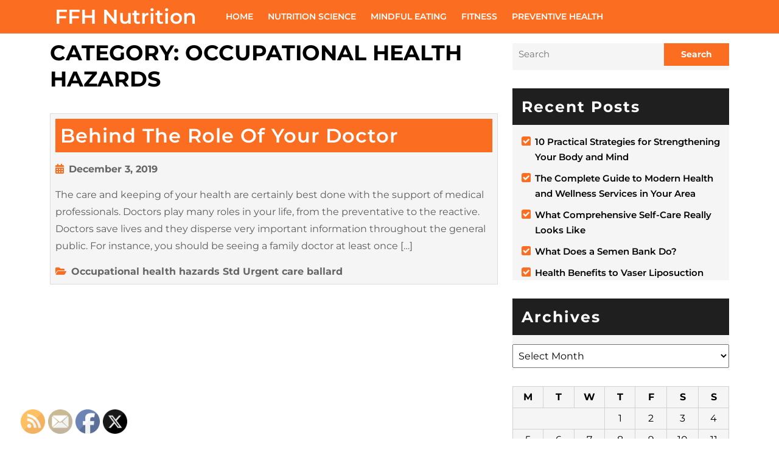

--- FILE ---
content_type: text/html; charset=UTF-8
request_url: https://ffhnutrition.com/category/occupational-health-hazards/
body_size: 12177
content:
<!DOCTYPE html>
<html lang="en-US">
<head>
    <meta charset="UTF-8">
    <meta name="viewport" content="width=device-width">
    <meta name='robots' content='index, follow, max-image-preview:large, max-snippet:-1, max-video-preview:-1' />

	<!-- This site is optimized with the Yoast SEO plugin v26.7 - https://yoast.com/wordpress/plugins/seo/ -->
	<title>Occupational health hazards Archives - FFH Nutrition</title>
	<link rel="canonical" href="https://ffhnutrition.com/category/occupational-health-hazards/" />
	<meta property="og:locale" content="en_US" />
	<meta property="og:type" content="article" />
	<meta property="og:title" content="Occupational health hazards Archives - FFH Nutrition" />
	<meta property="og:url" content="https://ffhnutrition.com/category/occupational-health-hazards/" />
	<meta property="og:site_name" content="FFH Nutrition" />
	<meta name="twitter:card" content="summary_large_image" />
	<!-- / Yoast SEO plugin. -->


<link rel="alternate" type="application/rss+xml" title="FFH Nutrition &raquo; Feed" href="https://ffhnutrition.com/feed/" />
<link rel="alternate" type="application/rss+xml" title="FFH Nutrition &raquo; Occupational health hazards Category Feed" href="https://ffhnutrition.com/category/occupational-health-hazards/feed/" />
<style id='wp-img-auto-sizes-contain-inline-css' type='text/css'>
img:is([sizes=auto i],[sizes^="auto," i]){contain-intrinsic-size:3000px 1500px}
/*# sourceURL=wp-img-auto-sizes-contain-inline-css */
</style>
<style id='wp-emoji-styles-inline-css' type='text/css'>

	img.wp-smiley, img.emoji {
		display: inline !important;
		border: none !important;
		box-shadow: none !important;
		height: 1em !important;
		width: 1em !important;
		margin: 0 0.07em !important;
		vertical-align: -0.1em !important;
		background: none !important;
		padding: 0 !important;
	}
/*# sourceURL=wp-emoji-styles-inline-css */
</style>
<style id='wp-block-library-inline-css' type='text/css'>
:root{--wp-block-synced-color:#7a00df;--wp-block-synced-color--rgb:122,0,223;--wp-bound-block-color:var(--wp-block-synced-color);--wp-editor-canvas-background:#ddd;--wp-admin-theme-color:#007cba;--wp-admin-theme-color--rgb:0,124,186;--wp-admin-theme-color-darker-10:#006ba1;--wp-admin-theme-color-darker-10--rgb:0,107,160.5;--wp-admin-theme-color-darker-20:#005a87;--wp-admin-theme-color-darker-20--rgb:0,90,135;--wp-admin-border-width-focus:2px}@media (min-resolution:192dpi){:root{--wp-admin-border-width-focus:1.5px}}.wp-element-button{cursor:pointer}:root .has-very-light-gray-background-color{background-color:#eee}:root .has-very-dark-gray-background-color{background-color:#313131}:root .has-very-light-gray-color{color:#eee}:root .has-very-dark-gray-color{color:#313131}:root .has-vivid-green-cyan-to-vivid-cyan-blue-gradient-background{background:linear-gradient(135deg,#00d084,#0693e3)}:root .has-purple-crush-gradient-background{background:linear-gradient(135deg,#34e2e4,#4721fb 50%,#ab1dfe)}:root .has-hazy-dawn-gradient-background{background:linear-gradient(135deg,#faaca8,#dad0ec)}:root .has-subdued-olive-gradient-background{background:linear-gradient(135deg,#fafae1,#67a671)}:root .has-atomic-cream-gradient-background{background:linear-gradient(135deg,#fdd79a,#004a59)}:root .has-nightshade-gradient-background{background:linear-gradient(135deg,#330968,#31cdcf)}:root .has-midnight-gradient-background{background:linear-gradient(135deg,#020381,#2874fc)}:root{--wp--preset--font-size--normal:16px;--wp--preset--font-size--huge:42px}.has-regular-font-size{font-size:1em}.has-larger-font-size{font-size:2.625em}.has-normal-font-size{font-size:var(--wp--preset--font-size--normal)}.has-huge-font-size{font-size:var(--wp--preset--font-size--huge)}.has-text-align-center{text-align:center}.has-text-align-left{text-align:left}.has-text-align-right{text-align:right}.has-fit-text{white-space:nowrap!important}#end-resizable-editor-section{display:none}.aligncenter{clear:both}.items-justified-left{justify-content:flex-start}.items-justified-center{justify-content:center}.items-justified-right{justify-content:flex-end}.items-justified-space-between{justify-content:space-between}.screen-reader-text{border:0;clip-path:inset(50%);height:1px;margin:-1px;overflow:hidden;padding:0;position:absolute;width:1px;word-wrap:normal!important}.screen-reader-text:focus{background-color:#ddd;clip-path:none;color:#444;display:block;font-size:1em;height:auto;left:5px;line-height:normal;padding:15px 23px 14px;text-decoration:none;top:5px;width:auto;z-index:100000}html :where(.has-border-color){border-style:solid}html :where([style*=border-top-color]){border-top-style:solid}html :where([style*=border-right-color]){border-right-style:solid}html :where([style*=border-bottom-color]){border-bottom-style:solid}html :where([style*=border-left-color]){border-left-style:solid}html :where([style*=border-width]){border-style:solid}html :where([style*=border-top-width]){border-top-style:solid}html :where([style*=border-right-width]){border-right-style:solid}html :where([style*=border-bottom-width]){border-bottom-style:solid}html :where([style*=border-left-width]){border-left-style:solid}html :where(img[class*=wp-image-]){height:auto;max-width:100%}:where(figure){margin:0 0 1em}html :where(.is-position-sticky){--wp-admin--admin-bar--position-offset:var(--wp-admin--admin-bar--height,0px)}@media screen and (max-width:600px){html :where(.is-position-sticky){--wp-admin--admin-bar--position-offset:0px}}

/*# sourceURL=wp-block-library-inline-css */
</style><style id='global-styles-inline-css' type='text/css'>
:root{--wp--preset--aspect-ratio--square: 1;--wp--preset--aspect-ratio--4-3: 4/3;--wp--preset--aspect-ratio--3-4: 3/4;--wp--preset--aspect-ratio--3-2: 3/2;--wp--preset--aspect-ratio--2-3: 2/3;--wp--preset--aspect-ratio--16-9: 16/9;--wp--preset--aspect-ratio--9-16: 9/16;--wp--preset--color--black: #000000;--wp--preset--color--cyan-bluish-gray: #abb8c3;--wp--preset--color--white: #ffffff;--wp--preset--color--pale-pink: #f78da7;--wp--preset--color--vivid-red: #cf2e2e;--wp--preset--color--luminous-vivid-orange: #ff6900;--wp--preset--color--luminous-vivid-amber: #fcb900;--wp--preset--color--light-green-cyan: #7bdcb5;--wp--preset--color--vivid-green-cyan: #00d084;--wp--preset--color--pale-cyan-blue: #8ed1fc;--wp--preset--color--vivid-cyan-blue: #0693e3;--wp--preset--color--vivid-purple: #9b51e0;--wp--preset--gradient--vivid-cyan-blue-to-vivid-purple: linear-gradient(135deg,rgb(6,147,227) 0%,rgb(155,81,224) 100%);--wp--preset--gradient--light-green-cyan-to-vivid-green-cyan: linear-gradient(135deg,rgb(122,220,180) 0%,rgb(0,208,130) 100%);--wp--preset--gradient--luminous-vivid-amber-to-luminous-vivid-orange: linear-gradient(135deg,rgb(252,185,0) 0%,rgb(255,105,0) 100%);--wp--preset--gradient--luminous-vivid-orange-to-vivid-red: linear-gradient(135deg,rgb(255,105,0) 0%,rgb(207,46,46) 100%);--wp--preset--gradient--very-light-gray-to-cyan-bluish-gray: linear-gradient(135deg,rgb(238,238,238) 0%,rgb(169,184,195) 100%);--wp--preset--gradient--cool-to-warm-spectrum: linear-gradient(135deg,rgb(74,234,220) 0%,rgb(151,120,209) 20%,rgb(207,42,186) 40%,rgb(238,44,130) 60%,rgb(251,105,98) 80%,rgb(254,248,76) 100%);--wp--preset--gradient--blush-light-purple: linear-gradient(135deg,rgb(255,206,236) 0%,rgb(152,150,240) 100%);--wp--preset--gradient--blush-bordeaux: linear-gradient(135deg,rgb(254,205,165) 0%,rgb(254,45,45) 50%,rgb(107,0,62) 100%);--wp--preset--gradient--luminous-dusk: linear-gradient(135deg,rgb(255,203,112) 0%,rgb(199,81,192) 50%,rgb(65,88,208) 100%);--wp--preset--gradient--pale-ocean: linear-gradient(135deg,rgb(255,245,203) 0%,rgb(182,227,212) 50%,rgb(51,167,181) 100%);--wp--preset--gradient--electric-grass: linear-gradient(135deg,rgb(202,248,128) 0%,rgb(113,206,126) 100%);--wp--preset--gradient--midnight: linear-gradient(135deg,rgb(2,3,129) 0%,rgb(40,116,252) 100%);--wp--preset--font-size--small: 13px;--wp--preset--font-size--medium: 20px;--wp--preset--font-size--large: 36px;--wp--preset--font-size--x-large: 42px;--wp--preset--spacing--20: 0.44rem;--wp--preset--spacing--30: 0.67rem;--wp--preset--spacing--40: 1rem;--wp--preset--spacing--50: 1.5rem;--wp--preset--spacing--60: 2.25rem;--wp--preset--spacing--70: 3.38rem;--wp--preset--spacing--80: 5.06rem;--wp--preset--shadow--natural: 6px 6px 9px rgba(0, 0, 0, 0.2);--wp--preset--shadow--deep: 12px 12px 50px rgba(0, 0, 0, 0.4);--wp--preset--shadow--sharp: 6px 6px 0px rgba(0, 0, 0, 0.2);--wp--preset--shadow--outlined: 6px 6px 0px -3px rgb(255, 255, 255), 6px 6px rgb(0, 0, 0);--wp--preset--shadow--crisp: 6px 6px 0px rgb(0, 0, 0);}:where(.is-layout-flex){gap: 0.5em;}:where(.is-layout-grid){gap: 0.5em;}body .is-layout-flex{display: flex;}.is-layout-flex{flex-wrap: wrap;align-items: center;}.is-layout-flex > :is(*, div){margin: 0;}body .is-layout-grid{display: grid;}.is-layout-grid > :is(*, div){margin: 0;}:where(.wp-block-columns.is-layout-flex){gap: 2em;}:where(.wp-block-columns.is-layout-grid){gap: 2em;}:where(.wp-block-post-template.is-layout-flex){gap: 1.25em;}:where(.wp-block-post-template.is-layout-grid){gap: 1.25em;}.has-black-color{color: var(--wp--preset--color--black) !important;}.has-cyan-bluish-gray-color{color: var(--wp--preset--color--cyan-bluish-gray) !important;}.has-white-color{color: var(--wp--preset--color--white) !important;}.has-pale-pink-color{color: var(--wp--preset--color--pale-pink) !important;}.has-vivid-red-color{color: var(--wp--preset--color--vivid-red) !important;}.has-luminous-vivid-orange-color{color: var(--wp--preset--color--luminous-vivid-orange) !important;}.has-luminous-vivid-amber-color{color: var(--wp--preset--color--luminous-vivid-amber) !important;}.has-light-green-cyan-color{color: var(--wp--preset--color--light-green-cyan) !important;}.has-vivid-green-cyan-color{color: var(--wp--preset--color--vivid-green-cyan) !important;}.has-pale-cyan-blue-color{color: var(--wp--preset--color--pale-cyan-blue) !important;}.has-vivid-cyan-blue-color{color: var(--wp--preset--color--vivid-cyan-blue) !important;}.has-vivid-purple-color{color: var(--wp--preset--color--vivid-purple) !important;}.has-black-background-color{background-color: var(--wp--preset--color--black) !important;}.has-cyan-bluish-gray-background-color{background-color: var(--wp--preset--color--cyan-bluish-gray) !important;}.has-white-background-color{background-color: var(--wp--preset--color--white) !important;}.has-pale-pink-background-color{background-color: var(--wp--preset--color--pale-pink) !important;}.has-vivid-red-background-color{background-color: var(--wp--preset--color--vivid-red) !important;}.has-luminous-vivid-orange-background-color{background-color: var(--wp--preset--color--luminous-vivid-orange) !important;}.has-luminous-vivid-amber-background-color{background-color: var(--wp--preset--color--luminous-vivid-amber) !important;}.has-light-green-cyan-background-color{background-color: var(--wp--preset--color--light-green-cyan) !important;}.has-vivid-green-cyan-background-color{background-color: var(--wp--preset--color--vivid-green-cyan) !important;}.has-pale-cyan-blue-background-color{background-color: var(--wp--preset--color--pale-cyan-blue) !important;}.has-vivid-cyan-blue-background-color{background-color: var(--wp--preset--color--vivid-cyan-blue) !important;}.has-vivid-purple-background-color{background-color: var(--wp--preset--color--vivid-purple) !important;}.has-black-border-color{border-color: var(--wp--preset--color--black) !important;}.has-cyan-bluish-gray-border-color{border-color: var(--wp--preset--color--cyan-bluish-gray) !important;}.has-white-border-color{border-color: var(--wp--preset--color--white) !important;}.has-pale-pink-border-color{border-color: var(--wp--preset--color--pale-pink) !important;}.has-vivid-red-border-color{border-color: var(--wp--preset--color--vivid-red) !important;}.has-luminous-vivid-orange-border-color{border-color: var(--wp--preset--color--luminous-vivid-orange) !important;}.has-luminous-vivid-amber-border-color{border-color: var(--wp--preset--color--luminous-vivid-amber) !important;}.has-light-green-cyan-border-color{border-color: var(--wp--preset--color--light-green-cyan) !important;}.has-vivid-green-cyan-border-color{border-color: var(--wp--preset--color--vivid-green-cyan) !important;}.has-pale-cyan-blue-border-color{border-color: var(--wp--preset--color--pale-cyan-blue) !important;}.has-vivid-cyan-blue-border-color{border-color: var(--wp--preset--color--vivid-cyan-blue) !important;}.has-vivid-purple-border-color{border-color: var(--wp--preset--color--vivid-purple) !important;}.has-vivid-cyan-blue-to-vivid-purple-gradient-background{background: var(--wp--preset--gradient--vivid-cyan-blue-to-vivid-purple) !important;}.has-light-green-cyan-to-vivid-green-cyan-gradient-background{background: var(--wp--preset--gradient--light-green-cyan-to-vivid-green-cyan) !important;}.has-luminous-vivid-amber-to-luminous-vivid-orange-gradient-background{background: var(--wp--preset--gradient--luminous-vivid-amber-to-luminous-vivid-orange) !important;}.has-luminous-vivid-orange-to-vivid-red-gradient-background{background: var(--wp--preset--gradient--luminous-vivid-orange-to-vivid-red) !important;}.has-very-light-gray-to-cyan-bluish-gray-gradient-background{background: var(--wp--preset--gradient--very-light-gray-to-cyan-bluish-gray) !important;}.has-cool-to-warm-spectrum-gradient-background{background: var(--wp--preset--gradient--cool-to-warm-spectrum) !important;}.has-blush-light-purple-gradient-background{background: var(--wp--preset--gradient--blush-light-purple) !important;}.has-blush-bordeaux-gradient-background{background: var(--wp--preset--gradient--blush-bordeaux) !important;}.has-luminous-dusk-gradient-background{background: var(--wp--preset--gradient--luminous-dusk) !important;}.has-pale-ocean-gradient-background{background: var(--wp--preset--gradient--pale-ocean) !important;}.has-electric-grass-gradient-background{background: var(--wp--preset--gradient--electric-grass) !important;}.has-midnight-gradient-background{background: var(--wp--preset--gradient--midnight) !important;}.has-small-font-size{font-size: var(--wp--preset--font-size--small) !important;}.has-medium-font-size{font-size: var(--wp--preset--font-size--medium) !important;}.has-large-font-size{font-size: var(--wp--preset--font-size--large) !important;}.has-x-large-font-size{font-size: var(--wp--preset--font-size--x-large) !important;}
/*# sourceURL=global-styles-inline-css */
</style>

<style id='classic-theme-styles-inline-css' type='text/css'>
/*! This file is auto-generated */
.wp-block-button__link{color:#fff;background-color:#32373c;border-radius:9999px;box-shadow:none;text-decoration:none;padding:calc(.667em + 2px) calc(1.333em + 2px);font-size:1.125em}.wp-block-file__button{background:#32373c;color:#fff;text-decoration:none}
/*# sourceURL=/wp-includes/css/classic-themes.min.css */
</style>
<link rel='stylesheet' id='SFSImainCss-css' href='https://ffhnutrition.com/wp-content/plugins/ultimate-social-media-icons/css/sfsi-style.css?ver=2.9.6' type='text/css' media='all' />
<link rel='stylesheet' id='food-restaurant-font-css' href='https://ffhnutrition.com/wp-content/fonts/347f41da2df760c0fdca1df8fb757162.css?ver=6.9' type='text/css' media='all' />
<link rel='stylesheet' id='bootstrap-css-css' href='https://ffhnutrition.com/wp-content/themes/food-restaurant/css/bootstrap.css?ver=6.9' type='text/css' media='all' />
<link rel='stylesheet' id='food-restaurant-basic-style-css' href='https://ffhnutrition.com/wp-content/themes/food-restaurant/style.css?ver=6.9' type='text/css' media='all' />
<style id='food-restaurant-basic-style-inline-css' type='text/css'>

			p{
			    color:!important;
			    font-family: ;
			    font-size: ;
			}
			a{
			    color:!important;
			    font-family: ;
			}
			li{
			    color:!important;
			    font-family: ;
			}
			h1{
			    color:!important;
			    font-family: !important;
			    font-size: !important;
			}
			h2{
			    color:!important;
			    font-family: !important;
			    font-size: !important;
			}
			h3{
			    color:!important;
			    font-family: !important;
			    font-size: !important;
			}
			h4{
			    color:!important;
			    font-family: !important;
			    font-size: !important;
			}
			h5{
			    color:!important;
			    font-family: !important;
			    font-size: !important;
			}
			h6{
			    color:!important;
			    font-family: !important;
			    font-size: !important;
			}
			h3.widget-title{
			    color:!important;
			}
			.widget li a, aside#categories-5 li a, .footersec aside.widget p{
			    color:!important;
			}
		
.copyright{text-align: center;}body{max-width: 100%;}.primary-navigation ul ul{animation:  1s ease;}.footersec{background-color: ;}.copyright a{color: ;}.copyright-wrapper{background-color: ;}.header .logo a{font-size: 33px;}.header .logo p{font-size: 14px;}.header .logo img{width: px !important;}#slider img{opacity: ;}#slider .inner_carousel h1{font-size: px;}#slider .inner_carousel p{font-size: px;}#slider .inner_carousel h1{color: ;}#slider .inner_carousel p{color: ;}#slider .buy-now-btn a{color: ; background-color: ;}.service-box-img img{height: px;}.blog-head strong{font-size: px;}.blog-head p.sub-heading{font-size: px;}.blog-head p{font-size: px;}section#products .wc-block-components-product-title a{font-size: px !important;}#products{background-color: ;}.blog-head strong{color: ;}.blog-head p.sub-heading{color: ;}.blog-head p{color: ;}.box-image p{color: ;}.copyright a{font-size: px;}
/*# sourceURL=food-restaurant-basic-style-inline-css */
</style>
<link rel='stylesheet' id='font-awesome-css-css' href='https://ffhnutrition.com/wp-content/themes/food-restaurant/css/fontawesome-all.css?ver=6.9' type='text/css' media='all' />
<link rel='stylesheet' id='custom-aniumations-css' href='https://ffhnutrition.com/wp-content/themes/food-restaurant/css/animations.css?ver=6.9' type='text/css' media='all' />
<script type="text/javascript" src="https://ffhnutrition.com/wp-includes/js/jquery/jquery.min.js?ver=3.7.1" id="jquery-core-js"></script>
<script type="text/javascript" src="https://ffhnutrition.com/wp-includes/js/jquery/jquery-migrate.min.js?ver=3.4.1" id="jquery-migrate-js"></script>
<script type="text/javascript" src="https://ffhnutrition.com/wp-content/themes/food-restaurant/js/custom.js?ver=6.9" id="food-restaurant-customscripts-js"></script>
<link rel="https://api.w.org/" href="https://ffhnutrition.com/wp-json/" /><link rel="alternate" title="JSON" type="application/json" href="https://ffhnutrition.com/wp-json/wp/v2/categories/85" /><link rel="EditURI" type="application/rsd+xml" title="RSD" href="https://ffhnutrition.com/xmlrpc.php?rsd" />
<meta name="generator" content="WordPress 6.9" />


<!-- This site is optimized with the Schema plugin v1.7.9.6 - https://schema.press -->
<script type="application/ld+json">{"@context":"https:\/\/schema.org\/","@type":"CollectionPage","headline":"Occupational health hazardsCategory","description":"","url":"https:\/\/ffhnutrition.com\/category\/occupational-health-hazards\/","sameAs":[],"hasPart":[{"@context":"https:\/\/schema.org\/","@type":"BlogPosting","mainEntityOfPage":{"@type":"WebPage","@id":"https:\/\/ffhnutrition.com\/2019\/12\/03\/behind-the-role-of-your-doctor\/"},"url":"https:\/\/ffhnutrition.com\/2019\/12\/03\/behind-the-role-of-your-doctor\/","headline":"Behind The Role Of Your Doctor","datePublished":"2019-12-03T21:10:07+00:00","dateModified":"2024-11-22T10:54:37+00:00","publisher":{"@type":"Organization","@id":"https:\/\/ffhnutrition.com\/#organization","name":"FFH Nutrition","logo":{"@type":"ImageObject","url":"","width":600,"height":60}},"articleSection":"Occupational health hazards","description":"The care and keeping of your health are certainly best done with the support of medical professionals. Doctors play many roles in your life, from the preventative to the reactive. Doctors save lives and they disperse very important information throughout the general public. For instance, you should be seeing","author":{"@type":"Person","name":"FFH Nutrition","url":"https:\/\/ffhnutrition.com\/author\/food-and-drink\/","image":{"@type":"ImageObject","url":"https:\/\/secure.gravatar.com\/avatar\/9baecf92bae6639a4e61738fb5c8b53b063b214f232b91bd950a7b295f0cd154?s=96&d=mm&r=g","height":96,"width":96}}}]}</script>

<meta name="follow.[base64]" content="mY4nJVgmf5j6UV2AGkNH"/><meta name="generator" content="speculation-rules 1.6.0">
		<style type="text/css" id="wp-custom-css">
			.single .entry-content iframe {
    max-width: 100%;
}
footer{
	display:none;
}
@media only screen and (max-width:768px){
	h1, h1 a, h1 span{
	font-size:32px !important;
	}
	h2, h2 a, h2 span{
	font-size:26px !important;
	}
	h3, h3 a, h3 span{
	font-size:20px !important;
	}
	h4, h4 a, h4 span{
	font-size:18px !important;
	}
}
@media only screen and (min-width:769px) and (max-width:1024px){
	h1, h1 a, h1 span{
	font-size:35px !important;
	}
	h2, h2 a, h2 span{
	font-size:32px !important;
	}
	h3, h3 a, h3 span{
	font-size:20px !important;
	}
	h4, h4 a, h4 span{
	font-size:18px !important;
	}
}
@media only screen and (min-width:1025px){
	h1, h1 a, h1 span{
	font-size:35px !important;
	}
	h2, h2 a, h2 span{
	font-size:32px !important;
	}
	h3, h3 a, h3 span{
	font-size:20px !important;
	}
	h4, h4 a, h4 span{
	font-size:18px !important;
	}
}
body p, body div{
	font-size:16px;
}
h1, h2, h3, h4, h1 a, h2 a, h3 a, h4 a, h1 span, h2 span, h3 span, h4 span{
	line-height:normal !Important;
}
div#footersect p {
    margin-bottom: 0 !important;
    color: #fff !important;
	text-align:center;
}
div#footersect a:hover {
    color: #fff !important;
}
div#footersect a {
    color: #FB6D21 !important;
}
div#footersect {
	margin-top:50px;
    background: #131313;
    padding: 20px;
}		</style>
		</head>
<body data-rsssl=1 class="archive category category-occupational-health-hazards category-85 wp-embed-responsive wp-theme-food-restaurant sfsi_actvite_theme_default">
        <header role="banner" class="position-relative">
        <a class="screen-reader-text skip-link" href="#main">Skip to content</a>
        <div class="close-sticky ">
            <div class="header">
                <div class="container">
                    <div class="row m-0">
                        <div class="col-lg-3 col-md-6 col-9 p-0 align-self-center">
                            <div class="logo m-0 p-2">
                                                                                                                                                                                                                            <p class="site-title"><a href="https://ffhnutrition.com/" rel="home">FFH Nutrition</a></p>
                                                                                                                                                                            </div>
                        </div>
                        <div class="col-lg-9 col-md-6 col-3 p-0 align-self-center">
                            <div class="menubox">
                                                                    <div class="toggle-menu responsive-menu">
                                        <button role="tab" class="resToggle" onclick="food_restaurant_resmenu_open()"><i class="fas fa-bars"></i><span class="screen-reader-text">Open Menu</span></button>
                                    </div>
                                                                <div id="menu-sidebar" class="nav sidebar">
                                    <nav id="primary-site-navigation" class="primary-navigation" role="navigation" aria-label="Top Menu">
                                        <div class="main-menu-navigation clearfix"><ul id="menu-menu-1" class="clearfix mobile_nav"><li id="menu-item-667" class="menu-item menu-item-type-custom menu-item-object-custom menu-item-home menu-item-667"><a href="https://ffhnutrition.com/">Home</a></li>
<li id="menu-item-669" class="menu-item menu-item-type-taxonomy menu-item-object-category menu-item-669"><a href="https://ffhnutrition.com/category/nutrition-science/">Nutrition Science</a></li>
<li id="menu-item-670" class="menu-item menu-item-type-taxonomy menu-item-object-category menu-item-670"><a href="https://ffhnutrition.com/category/mindful-eating/">Mindful Eating</a></li>
<li id="menu-item-671" class="menu-item menu-item-type-taxonomy menu-item-object-category menu-item-671"><a href="https://ffhnutrition.com/category/fitness/">Fitness</a></li>
<li id="menu-item-672" class="menu-item menu-item-type-taxonomy menu-item-object-category menu-item-672"><a href="https://ffhnutrition.com/category/preventive-health/">Preventive Health</a></li>
</ul></div>                                        <a href="javascript:void(0)" class="closebtn responsive-menu" onclick="food_restaurant_resmenu_close()"><i class="fas fa-times"></i><span class="screen-reader-text">Close Menu</span></a>
                                    </nav>
                                </div>
                            </div>
                        </div>
                        <div class="clear"></div>
                    </div>
                </div>
            </div>
        </div>
    </header>
<div class="container">
    <main id="main" role="main" class="content-with-sidebar">
                    <div class="row">
                <div id="postmainbox" class="col-lg-8 col-md-8 postmain">
                    <h1 class="page-title">Category: <span>Occupational health hazards</span></h1>                    <article id="post-68" class="inner-service post-68 post type-post status-publish format-standard hentry category-occupational-health-hazards category-std category-urgent-care-ballard">
  <div class="main-inner-ser-box mb-3 p-2">
    <h2 class="section-title m-0 p-2 text-start"><a href="https://ffhnutrition.com/2019/12/03/behind-the-role-of-your-doctor/">Behind The Role Of Your Doctor<span class="screen-reader-text">Behind The Role Of Your Doctor</span></a></h2>
    <div class="date-box my-3"><i class="fas fa-calendar-alt pe-2"></i><a href="https://ffhnutrition.com/2019/12/03/">December 3, 2019<span class="screen-reader-text">December 3, 2019</span></a></div>
    <div class="box-image">
      	
    </div>
    <div class="entry-content my-3">
      <p>The care and keeping of your health are certainly best done with the support of medical professionals. Doctors play many roles in your life, from the preventative to the reactive. Doctors save lives and they disperse very important information throughout the general public. For instance, you should be seeing a family doctor at least once [&hellip;]</p>
    </div>
    <div class="cat-box mt-3">
	    <i class="fas fa-folder-open pe-2"></i><ul class="post-categories">
	<li><a href="https://ffhnutrition.com/category/occupational-health-hazards/" rel="category tag">Occupational health hazards</a></li>
	<li><a href="https://ffhnutrition.com/category/std/" rel="category tag">Std</a></li>
	<li><a href="https://ffhnutrition.com/category/urgent-care-ballard/" rel="category tag">Urgent care ballard</a></li></ul>	  </div>
    <div class="clearfix"></div>
  </div>
</article>                    <div class="navigation">
                                                <div class="clearfix"></div>
                    </div>
                </div>
                <div class="col-lg-4 col-md-4"><div id="sidebar" class="my-3">    
    <aside id="search-2" class="widget widget_search"><form method="get" class="search-form" action="https://ffhnutrition.com/">
	<label>
		<span class="screen-reader-text">Search for:</span>
		<input type="search" class="search-field" placeholder="Search" value="" name="s">
	</label>
	<input type="submit" class="search-submit" value="Search">
</form></aside>
		<aside id="recent-posts-2" class="widget widget_recent_entries">
		<h3 class="widget-title">Recent Posts</h3>
		<ul>
											<li>
					<a href="https://ffhnutrition.com/2025/12/12/10-practical-strategies-for-strengthening-your-body-and-mind/">10 Practical Strategies for Strengthening Your Body and Mind</a>
									</li>
											<li>
					<a href="https://ffhnutrition.com/2025/11/11/the-complete-guide-to-modern-health-and-wellness-services-in-your-area/">The Complete Guide to Modern Health and Wellness Services in Your Area</a>
									</li>
											<li>
					<a href="https://ffhnutrition.com/2025/10/01/what-comprehensive-self-care-really-looks-like/">What Comprehensive Self-Care Really Looks Like</a>
									</li>
											<li>
					<a href="https://ffhnutrition.com/2025/07/23/what-does-a-semen-bank-do/">What Does a Semen Bank Do?</a>
									</li>
											<li>
					<a href="https://ffhnutrition.com/2025/01/29/health-benefits-to-vaser-liposuction/">Health Benefits to Vaser Liposuction</a>
									</li>
					</ul>

		</aside><aside id="archives-2" class="widget widget_archive"><h3 class="widget-title">Archives</h3>		<label class="screen-reader-text" for="archives-dropdown-2">Archives</label>
		<select id="archives-dropdown-2" name="archive-dropdown">
			
			<option value="">Select Month</option>
				<option value='https://ffhnutrition.com/2025/12/'> December 2025 </option>
	<option value='https://ffhnutrition.com/2025/11/'> November 2025 </option>
	<option value='https://ffhnutrition.com/2025/10/'> October 2025 </option>
	<option value='https://ffhnutrition.com/2025/07/'> July 2025 </option>
	<option value='https://ffhnutrition.com/2025/01/'> January 2025 </option>
	<option value='https://ffhnutrition.com/2024/11/'> November 2024 </option>
	<option value='https://ffhnutrition.com/2024/10/'> October 2024 </option>
	<option value='https://ffhnutrition.com/2024/09/'> September 2024 </option>
	<option value='https://ffhnutrition.com/2024/07/'> July 2024 </option>
	<option value='https://ffhnutrition.com/2024/06/'> June 2024 </option>
	<option value='https://ffhnutrition.com/2024/03/'> March 2024 </option>
	<option value='https://ffhnutrition.com/2024/01/'> January 2024 </option>
	<option value='https://ffhnutrition.com/2023/11/'> November 2023 </option>
	<option value='https://ffhnutrition.com/2023/10/'> October 2023 </option>
	<option value='https://ffhnutrition.com/2023/08/'> August 2023 </option>
	<option value='https://ffhnutrition.com/2023/07/'> July 2023 </option>
	<option value='https://ffhnutrition.com/2023/06/'> June 2023 </option>
	<option value='https://ffhnutrition.com/2023/04/'> April 2023 </option>
	<option value='https://ffhnutrition.com/2023/02/'> February 2023 </option>
	<option value='https://ffhnutrition.com/2023/01/'> January 2023 </option>
	<option value='https://ffhnutrition.com/2022/12/'> December 2022 </option>
	<option value='https://ffhnutrition.com/2022/11/'> November 2022 </option>
	<option value='https://ffhnutrition.com/2022/10/'> October 2022 </option>
	<option value='https://ffhnutrition.com/2022/09/'> September 2022 </option>
	<option value='https://ffhnutrition.com/2022/08/'> August 2022 </option>
	<option value='https://ffhnutrition.com/2022/07/'> July 2022 </option>
	<option value='https://ffhnutrition.com/2022/05/'> May 2022 </option>
	<option value='https://ffhnutrition.com/2022/04/'> April 2022 </option>
	<option value='https://ffhnutrition.com/2022/03/'> March 2022 </option>
	<option value='https://ffhnutrition.com/2022/02/'> February 2022 </option>
	<option value='https://ffhnutrition.com/2022/01/'> January 2022 </option>
	<option value='https://ffhnutrition.com/2021/12/'> December 2021 </option>
	<option value='https://ffhnutrition.com/2021/10/'> October 2021 </option>
	<option value='https://ffhnutrition.com/2021/08/'> August 2021 </option>
	<option value='https://ffhnutrition.com/2021/07/'> July 2021 </option>
	<option value='https://ffhnutrition.com/2021/06/'> June 2021 </option>
	<option value='https://ffhnutrition.com/2021/05/'> May 2021 </option>
	<option value='https://ffhnutrition.com/2021/03/'> March 2021 </option>
	<option value='https://ffhnutrition.com/2020/01/'> January 2020 </option>
	<option value='https://ffhnutrition.com/2019/12/'> December 2019 </option>
	<option value='https://ffhnutrition.com/2019/11/'> November 2019 </option>
	<option value='https://ffhnutrition.com/2019/10/'> October 2019 </option>

		</select>

			<script type="text/javascript">
/* <![CDATA[ */

( ( dropdownId ) => {
	const dropdown = document.getElementById( dropdownId );
	function onSelectChange() {
		setTimeout( () => {
			if ( 'escape' === dropdown.dataset.lastkey ) {
				return;
			}
			if ( dropdown.value ) {
				document.location.href = dropdown.value;
			}
		}, 250 );
	}
	function onKeyUp( event ) {
		if ( 'Escape' === event.key ) {
			dropdown.dataset.lastkey = 'escape';
		} else {
			delete dropdown.dataset.lastkey;
		}
	}
	function onClick() {
		delete dropdown.dataset.lastkey;
	}
	dropdown.addEventListener( 'keyup', onKeyUp );
	dropdown.addEventListener( 'click', onClick );
	dropdown.addEventListener( 'change', onSelectChange );
})( "archives-dropdown-2" );

//# sourceURL=WP_Widget_Archives%3A%3Awidget
/* ]]> */
</script>
</aside><aside id="calendar-2" class="widget widget_calendar"><div id="calendar_wrap" class="calendar_wrap"><table id="wp-calendar" class="wp-calendar-table">
	<caption>January 2026</caption>
	<thead>
	<tr>
		<th scope="col" aria-label="Monday">M</th>
		<th scope="col" aria-label="Tuesday">T</th>
		<th scope="col" aria-label="Wednesday">W</th>
		<th scope="col" aria-label="Thursday">T</th>
		<th scope="col" aria-label="Friday">F</th>
		<th scope="col" aria-label="Saturday">S</th>
		<th scope="col" aria-label="Sunday">S</th>
	</tr>
	</thead>
	<tbody>
	<tr>
		<td colspan="3" class="pad">&nbsp;</td><td>1</td><td>2</td><td>3</td><td>4</td>
	</tr>
	<tr>
		<td>5</td><td>6</td><td>7</td><td>8</td><td>9</td><td>10</td><td>11</td>
	</tr>
	<tr>
		<td>12</td><td>13</td><td>14</td><td>15</td><td>16</td><td id="today">17</td><td>18</td>
	</tr>
	<tr>
		<td>19</td><td>20</td><td>21</td><td>22</td><td>23</td><td>24</td><td>25</td>
	</tr>
	<tr>
		<td>26</td><td>27</td><td>28</td><td>29</td><td>30</td><td>31</td>
		<td class="pad" colspan="1">&nbsp;</td>
	</tr>
	</tbody>
	</table><nav aria-label="Previous and next months" class="wp-calendar-nav">
		<span class="wp-calendar-nav-prev"><a href="https://ffhnutrition.com/2025/12/">&laquo; Dec</a></span>
		<span class="pad">&nbsp;</span>
		<span class="wp-calendar-nav-next">&nbsp;</span>
	</nav></div></aside>  
</div></div>
            </div>
            </main>
</div>

<footer role="contentinfo">
	<div class="footersec">
		<div class="container">
			<div class="row">
				<div class="col-lg-3 col-md-3 pe-lg-5">
		            		        </div>
		        <div class="col-lg-3 col-md-3">
		            		        </div>
		        <div class="col-lg-3 col-md-3">
		            		        </div> 
		        <div class="col-lg-3 col-md-3">
		            		        </div>        
			</div>
		</div>
	</div>
	<div class="copyright-wrapper py-3">
	    <div class="copyright m-auto">
	    	<div class="container">
	    		<span><a href=https://www.logicalthemes.com/products/wp-food-restaurant-wordpress-theme target='_blank'>Restaurant WordPress Theme</a></span>
	    	</div>
	    </div>
	    <div class="clear"></div>
	</div>
</footer>
<script type="speculationrules">
{"prerender":[{"source":"document","where":{"and":[{"href_matches":"/*"},{"not":{"href_matches":["/wp-*.php","/wp-admin/*","/wp-content/uploads/*","/wp-content/*","/wp-content/plugins/*","/wp-content/themes/food-restaurant/*","/*\\?(.+)"]}},{"not":{"selector_matches":"a[rel~=\"nofollow\"]"}},{"not":{"selector_matches":".no-prerender, .no-prerender a"}},{"not":{"selector_matches":".no-prefetch, .no-prefetch a"}}]},"eagerness":"moderate"}]}
</script>
<div id="footersect">
    <p class="text-center">Copyright © 
        <script>
            var CurrentYear = new Date().getFullYear()
            document.write(CurrentYear)
        </script>
		All Rights Reserved. FFH Nutrition. <a href="/sitemap">Sitemap</a>
    </p>
</div>                <!--facebook like and share js -->
                <div id="fb-root"></div>
                <script>
                    (function(d, s, id) {
                        var js, fjs = d.getElementsByTagName(s)[0];
                        if (d.getElementById(id)) return;
                        js = d.createElement(s);
                        js.id = id;
                        js.src = "https://connect.facebook.net/en_US/sdk.js#xfbml=1&version=v3.2";
                        fjs.parentNode.insertBefore(js, fjs);
                    }(document, 'script', 'facebook-jssdk'));
                </script>
                <script>
window.addEventListener('sfsi_functions_loaded', function() {
    if (typeof sfsi_responsive_toggle == 'function') {
        sfsi_responsive_toggle(0);
        // console.log('sfsi_responsive_toggle');

    }
})
</script>
<div class="norm_row sfsi_wDiv sfsi_floater_position_bottom-left" id="sfsi_floater" style="z-index: 9999;width:225px;text-align:left;position:absolute;position:absolute;left:30px;bottom:0px;"><div style='width:40px; height:40px;margin-left:5px;margin-bottom:5px; ' class='sfsi_wicons shuffeldiv ' ><div class='inerCnt'><a class=' sficn' data-effect='' target='_blank'  href='https://ffhnutrition.com/feed/' id='sfsiid_rss_icon' style='width:40px;height:40px;opacity:1;'  ><img data-pin-nopin='true' alt='RSS' title='RSS' src='https://ffhnutrition.com/wp-content/plugins/ultimate-social-media-icons/images/icons_theme/default/default_rss.png' width='40' height='40' style='' class='sfcm sfsi_wicon ' data-effect=''   /></a></div></div><div style='width:40px; height:40px;margin-left:5px;margin-bottom:5px; ' class='sfsi_wicons shuffeldiv ' ><div class='inerCnt'><a class=' sficn' data-effect='' target='_blank'  href='https://www.specificfeeds.com/widgets/emailSubscribeEncFeed/[base64]/OA==/' id='sfsiid_email_icon' style='width:40px;height:40px;opacity:1;'  ><img data-pin-nopin='true' alt='Follow by Email' title='Follow by Email' src='https://ffhnutrition.com/wp-content/plugins/ultimate-social-media-icons/images/icons_theme/default/default_email.png' width='40' height='40' style='' class='sfcm sfsi_wicon ' data-effect=''   /></a></div></div><div style='width:40px; height:40px;margin-left:5px;margin-bottom:5px; ' class='sfsi_wicons shuffeldiv ' ><div class='inerCnt'><a class=' sficn' data-effect='' target='_blank'  href='' id='sfsiid_facebook_icon' style='width:40px;height:40px;opacity:1;'  ><img data-pin-nopin='true' alt='Facebook' title='Facebook' src='https://ffhnutrition.com/wp-content/plugins/ultimate-social-media-icons/images/icons_theme/default/default_facebook.png' width='40' height='40' style='' class='sfcm sfsi_wicon ' data-effect=''   /></a><div class="sfsi_tool_tip_2 fb_tool_bdr sfsiTlleft" style="opacity:0;z-index:-1;" id="sfsiid_facebook"><span class="bot_arow bot_fb_arow"></span><div class="sfsi_inside"><div  class='icon2'><div class="fb-like" width="200" data-href="https://ffhnutrition.com/2019/12/03/behind-the-role-of-your-doctor/"  data-send="false" data-layout="button_count" data-action="like"></div></div><div  class='icon3'><a target='_blank' href='https://www.facebook.com/sharer/sharer.php?u=https%3A%2F%2Fffhnutrition.com%2Fcategory%2Foccupational-health-hazards' style='display:inline-block;'  > <img class='sfsi_wicon'  data-pin-nopin='true' alt='fb-share-icon' title='Facebook Share' src='https://ffhnutrition.com/wp-content/plugins/ultimate-social-media-icons/images/share_icons/fb_icons/en_US.svg' /></a></div></div></div></div></div><div style='width:40px; height:40px;margin-left:5px;margin-bottom:5px; ' class='sfsi_wicons shuffeldiv ' ><div class='inerCnt'><a class=' sficn' data-effect='' target='_blank'  href='' id='sfsiid_twitter_icon' style='width:40px;height:40px;opacity:1;'  ><img data-pin-nopin='true' alt='Twitter' title='Twitter' src='https://ffhnutrition.com/wp-content/plugins/ultimate-social-media-icons/images/icons_theme/default/default_twitter.png' width='40' height='40' style='' class='sfcm sfsi_wicon ' data-effect=''   /></a><div class="sfsi_tool_tip_2 twt_tool_bdr sfsiTlleft" style="opacity:0;z-index:-1;" id="sfsiid_twitter"><span class="bot_arow bot_twt_arow"></span><div class="sfsi_inside"><div  class='icon2'><div class='sf_twiter' style='display: inline-block;vertical-align: middle;width: auto;'>
						<a target='_blank' href='https://x.com/intent/post?text=Hey%2C+check+out+this+cool+site+I+found%3A+www.yourname.com+%23Topic+via%40my_twitter_name+https%3A%2F%2Fffhnutrition.com%2Fcategory%2Foccupational-health-hazards' style='display:inline-block' >
							<img data-pin-nopin= true class='sfsi_wicon' src='https://ffhnutrition.com/wp-content/plugins/ultimate-social-media-icons/images/share_icons/Twitter_Tweet/en_US_Tweet.svg' alt='Post on X' title='Post on X' >
						</a>
					</div></div></div></div></div></div></div ><input type='hidden' id='sfsi_floater_sec' value='bottom-left' /><script>window.addEventListener("sfsi_functions_loaded", function()
			{
				if (typeof sfsi_widget_set == "function") {
					sfsi_widget_set();
				}
			}); window.addEventListener('sfsi_functions_loaded',function(){sfsi_float_widget('bottom')});</script>    <script>
        window.addEventListener('sfsi_functions_loaded', function () {
            if (typeof sfsi_plugin_version == 'function') {
                sfsi_plugin_version(2.77);
            }
        });

        function sfsi_processfurther(ref) {
            var feed_id = '[base64]';
            var feedtype = 8;
            var email = jQuery(ref).find('input[name="email"]').val();
            var filter = /^(([^<>()[\]\\.,;:\s@\"]+(\.[^<>()[\]\\.,;:\s@\"]+)*)|(\".+\"))@((\[[0-9]{1,3}\.[0-9]{1,3}\.[0-9]{1,3}\.[0-9]{1,3}\])|(([a-zA-Z\-0-9]+\.)+[a-zA-Z]{2,}))$/;
            if ((email != "Enter your email") && (filter.test(email))) {
                if (feedtype == "8") {
                    var url = "https://api.follow.it/subscription-form/" + feed_id + "/" + feedtype;
                    window.open(url, "popupwindow", "scrollbars=yes,width=1080,height=760");
                    return true;
                }
            } else {
                alert("Please enter email address");
                jQuery(ref).find('input[name="email"]').focus();
                return false;
            }
        }
    </script>
    <style type="text/css" aria-selected="true">
        .sfsi_subscribe_Popinner {
             width: 100% !important;

            height: auto !important;

         padding: 18px 0px !important;

            background-color: #ffffff !important;
        }

        .sfsi_subscribe_Popinner form {
            margin: 0 20px !important;
        }

        .sfsi_subscribe_Popinner h5 {
            font-family: Helvetica,Arial,sans-serif !important;

             font-weight: bold !important;   color:#000000 !important; font-size: 16px !important;   text-align:center !important; margin: 0 0 10px !important;
            padding: 0 !important;
        }

        .sfsi_subscription_form_field {
            margin: 5px 0 !important;
            width: 100% !important;
            display: inline-flex;
            display: -webkit-inline-flex;
        }

        .sfsi_subscription_form_field input {
            width: 100% !important;
            padding: 10px 0px !important;
        }

        .sfsi_subscribe_Popinner input[type=email] {
         font-family: Helvetica,Arial,sans-serif !important;   font-style:normal !important;  color: #000000 !important;   font-size:14px !important; text-align: center !important;        }

        .sfsi_subscribe_Popinner input[type=email]::-webkit-input-placeholder {

         font-family: Helvetica,Arial,sans-serif !important;   font-style:normal !important;  color:#000000 !important; font-size: 14px !important;   text-align:center !important;        }

        .sfsi_subscribe_Popinner input[type=email]:-moz-placeholder {
            /* Firefox 18- */
         font-family: Helvetica,Arial,sans-serif !important;   font-style:normal !important;   color:#000000 !important; font-size: 14px !important;   text-align:center !important;
        }

        .sfsi_subscribe_Popinner input[type=email]::-moz-placeholder {
            /* Firefox 19+ */
         font-family: Helvetica,Arial,sans-serif !important;   font-style: normal !important;
              color:#000000 !important; font-size: 14px !important;   text-align:center !important;        }

        .sfsi_subscribe_Popinner input[type=email]:-ms-input-placeholder {

            font-family: Helvetica,Arial,sans-serif !important;  font-style:normal !important;  color: #000000 !important;  font-size:14px !important;
         text-align: center !important;        }

        .sfsi_subscribe_Popinner input[type=submit] {

         font-family: Helvetica,Arial,sans-serif !important;   font-weight: bold !important;   color:#000000 !important; font-size: 16px !important;   text-align:center !important; background-color: #dedede !important;        }

                .sfsi_shortcode_container {
            float: left;
        }

        .sfsi_shortcode_container .norm_row .sfsi_wDiv {
            position: relative !important;
        }

        .sfsi_shortcode_container .sfsi_holders {
            display: none;
        }

            </style>

    <script type="text/javascript" src="https://ffhnutrition.com/wp-includes/js/jquery/ui/core.min.js?ver=1.13.3" id="jquery-ui-core-js"></script>
<script type="text/javascript" src="https://ffhnutrition.com/wp-content/plugins/ultimate-social-media-icons/js/shuffle/modernizr.custom.min.js?ver=6.9" id="SFSIjqueryModernizr-js"></script>
<script type="text/javascript" src="https://ffhnutrition.com/wp-content/plugins/ultimate-social-media-icons/js/shuffle/jquery.shuffle.min.js?ver=6.9" id="SFSIjqueryShuffle-js"></script>
<script type="text/javascript" src="https://ffhnutrition.com/wp-content/plugins/ultimate-social-media-icons/js/shuffle/random-shuffle-min.js?ver=6.9" id="SFSIjqueryrandom-shuffle-js"></script>
<script type="text/javascript" id="SFSICustomJs-js-extra">
/* <![CDATA[ */
var sfsi_icon_ajax_object = {"nonce":"d49548a42c","ajax_url":"https://ffhnutrition.com/wp-admin/admin-ajax.php","plugin_url":"https://ffhnutrition.com/wp-content/plugins/ultimate-social-media-icons/"};
//# sourceURL=SFSICustomJs-js-extra
/* ]]> */
</script>
<script type="text/javascript" src="https://ffhnutrition.com/wp-content/plugins/ultimate-social-media-icons/js/custom.js?ver=2.9.6" id="SFSICustomJs-js"></script>
<script type="text/javascript" src="https://ffhnutrition.com/wp-content/themes/food-restaurant/js/bootstrap.js?ver=6.9" id="bootstrap-js-js"></script>
<script type="text/javascript" src="https://ffhnutrition.com/wp-content/themes/food-restaurant/js/jquery.superfish.js?ver=6.9" id="jquery-superfish-js"></script>
<script id="wp-emoji-settings" type="application/json">
{"baseUrl":"https://s.w.org/images/core/emoji/17.0.2/72x72/","ext":".png","svgUrl":"https://s.w.org/images/core/emoji/17.0.2/svg/","svgExt":".svg","source":{"concatemoji":"https://ffhnutrition.com/wp-includes/js/wp-emoji-release.min.js?ver=6.9"}}
</script>
<script type="module">
/* <![CDATA[ */
/*! This file is auto-generated */
const a=JSON.parse(document.getElementById("wp-emoji-settings").textContent),o=(window._wpemojiSettings=a,"wpEmojiSettingsSupports"),s=["flag","emoji"];function i(e){try{var t={supportTests:e,timestamp:(new Date).valueOf()};sessionStorage.setItem(o,JSON.stringify(t))}catch(e){}}function c(e,t,n){e.clearRect(0,0,e.canvas.width,e.canvas.height),e.fillText(t,0,0);t=new Uint32Array(e.getImageData(0,0,e.canvas.width,e.canvas.height).data);e.clearRect(0,0,e.canvas.width,e.canvas.height),e.fillText(n,0,0);const a=new Uint32Array(e.getImageData(0,0,e.canvas.width,e.canvas.height).data);return t.every((e,t)=>e===a[t])}function p(e,t){e.clearRect(0,0,e.canvas.width,e.canvas.height),e.fillText(t,0,0);var n=e.getImageData(16,16,1,1);for(let e=0;e<n.data.length;e++)if(0!==n.data[e])return!1;return!0}function u(e,t,n,a){switch(t){case"flag":return n(e,"\ud83c\udff3\ufe0f\u200d\u26a7\ufe0f","\ud83c\udff3\ufe0f\u200b\u26a7\ufe0f")?!1:!n(e,"\ud83c\udde8\ud83c\uddf6","\ud83c\udde8\u200b\ud83c\uddf6")&&!n(e,"\ud83c\udff4\udb40\udc67\udb40\udc62\udb40\udc65\udb40\udc6e\udb40\udc67\udb40\udc7f","\ud83c\udff4\u200b\udb40\udc67\u200b\udb40\udc62\u200b\udb40\udc65\u200b\udb40\udc6e\u200b\udb40\udc67\u200b\udb40\udc7f");case"emoji":return!a(e,"\ud83e\u1fac8")}return!1}function f(e,t,n,a){let r;const o=(r="undefined"!=typeof WorkerGlobalScope&&self instanceof WorkerGlobalScope?new OffscreenCanvas(300,150):document.createElement("canvas")).getContext("2d",{willReadFrequently:!0}),s=(o.textBaseline="top",o.font="600 32px Arial",{});return e.forEach(e=>{s[e]=t(o,e,n,a)}),s}function r(e){var t=document.createElement("script");t.src=e,t.defer=!0,document.head.appendChild(t)}a.supports={everything:!0,everythingExceptFlag:!0},new Promise(t=>{let n=function(){try{var e=JSON.parse(sessionStorage.getItem(o));if("object"==typeof e&&"number"==typeof e.timestamp&&(new Date).valueOf()<e.timestamp+604800&&"object"==typeof e.supportTests)return e.supportTests}catch(e){}return null}();if(!n){if("undefined"!=typeof Worker&&"undefined"!=typeof OffscreenCanvas&&"undefined"!=typeof URL&&URL.createObjectURL&&"undefined"!=typeof Blob)try{var e="postMessage("+f.toString()+"("+[JSON.stringify(s),u.toString(),c.toString(),p.toString()].join(",")+"));",a=new Blob([e],{type:"text/javascript"});const r=new Worker(URL.createObjectURL(a),{name:"wpTestEmojiSupports"});return void(r.onmessage=e=>{i(n=e.data),r.terminate(),t(n)})}catch(e){}i(n=f(s,u,c,p))}t(n)}).then(e=>{for(const n in e)a.supports[n]=e[n],a.supports.everything=a.supports.everything&&a.supports[n],"flag"!==n&&(a.supports.everythingExceptFlag=a.supports.everythingExceptFlag&&a.supports[n]);var t;a.supports.everythingExceptFlag=a.supports.everythingExceptFlag&&!a.supports.flag,a.supports.everything||((t=a.source||{}).concatemoji?r(t.concatemoji):t.wpemoji&&t.twemoji&&(r(t.twemoji),r(t.wpemoji)))});
//# sourceURL=https://ffhnutrition.com/wp-includes/js/wp-emoji-loader.min.js
/* ]]> */
</script>

</body>
</html>